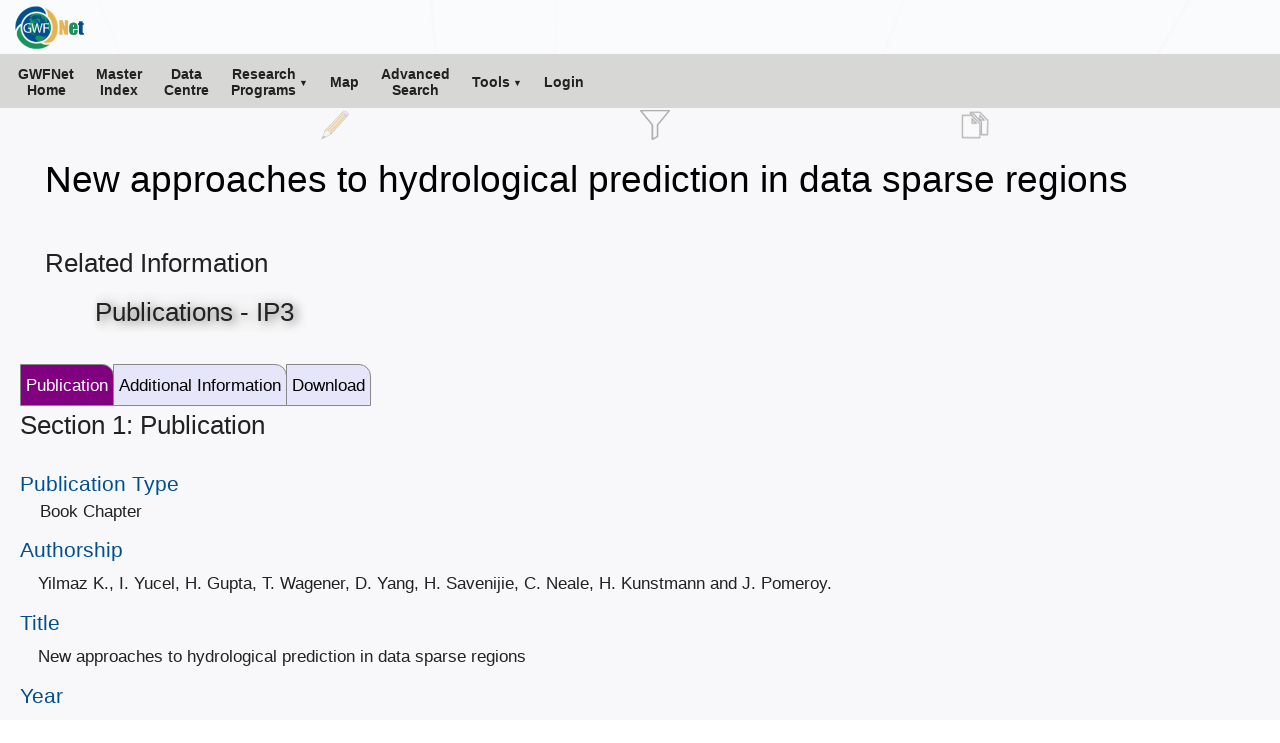

--- FILE ---
content_type: text/html; charset=utf-8
request_url: https://www.gwfnet.net/Metadata/Record/T-2023-01-21-f1nh3xx9Z0UqXdR8mAJnrsg
body_size: 12938
content:
<!DOCTYPE html>
<html lang="en">
<head>
    <meta charset="utf-8" />
    <meta name="viewport" content="width=device-width, initial-scale=1.0" />
    <meta http-equiv="X-UA-Compatible" content="IE=edge" />
    
    <title>New approaches to hydrological prediction in data sparse regions</title>
    <meta name="title" content="New approaches to hydrological prediction in data sparse regions" />
    <meta name="description" content="New approaches to hydrological prediction in data sparse regions" />

    <link rel="icon" type="image/x-icon" href="/favicon.ico" />
    <link rel="stylesheet" href="/css/gwf_fonts_measures_and_colors.css" />
    <link rel="stylesheet" href="/css/stephens_menu/stephens_menu.css" />
    <link rel="stylesheet" href="/css/stephens_menu_overrides.css" />
    <link rel="stylesheet" href="/css/stephens_chart/stephens_chart.css" />
    <link rel="stylesheet" href="/css/stephens_split_pane/stephens_split_pane.css" />
    <link rel="stylesheet" href="/css/record_title_constructs.css" />
    <link rel="stylesheet" href="/css/gwf.css" />
    <link rel="stylesheet" href="/css/legend/legend.css" />
    <link rel="stylesheet" href="/css/map/leaflet.css" />
    <link rel="stylesheet" href="/css/map/gwf_leaflet.css" />
    <link rel="stylesheet" href="/css/map/data_centre_leaflet.css" />
    <link rel="stylesheet" href="/css/vtable/vtable.css" />
    <link rel="stylesheet" href="/css/trithan/trithan.css" />
    <link rel="stylesheet" href="/css/imx/imx.css" />
    <link rel="stylesheet" href="/css/vidx/vidx.css" />
    <link rel="stylesheet" href="/css/global_overrides.css" />
    <link rel="stylesheet" href="/css/data_access_centre/data_access_centre.css" />
    <link rel="stylesheet" href="/css/stephens_dialog/stephens_dialog.css" />
    <link rel="stylesheet" href="/css/stephens_navigation/stephens_navigation.css" />
    <link rel="stylesheet" href="/css/gwfnet_simple_table.css" />
</head>
<body>


    <noscript><div class="no-javascript-message">This site requires JavaScript enabled in your browser.</div></noscript>
    <div id="noCookiesDiv" class="no-cookies-message">This site requires Cookies enabled in your browser for login.</div>
    <div id="statusIndicator" class="gwf-status-indicator"></div>

    <header class="gwf-header">
        <div class="STEPHENS-menu-backing-bar"></div>
        <div class="STEPHENS-navigation-container" id="nxvigationMxnu">
            <div class="STEPHENS-logo-panel">
                <img src="/images/g-w-f-n-e-t-l-o-g-o.png">
            </div>
            <div class="STEPHENS-logo-text-part1">
                Global Water Futures
                <hr>
            </div>
            <div class="STEPHENS-logo-text-part2">
            </div>
            <div class="STEPHENS-compact-navigation-button">
                <span><img class="STEPHENS-compact-navigation-button-image" src="/js/stephens_menu/stephens_menu_images/menu_icon.png" /></span>
            </div>
            <div class="STEPHENS-navigation-bar" id="stephensNavigationBar">
                <div class="STEPHENS-menu-item-level1"
     id="gwfnetHome"
     onclick="jsSubmitForm('theForm', '/Home/Index');">
    <span><span><img src="/images/home.png" /></span></span>
    <span>GWFNet<br />Home</span>
</div>

<div class="STEPHENS-menu-item-level1"
     id="masterIndex"
     onclick="jsSubmitForm('theForm', '/Metadata/CatalogueMasterIndex');">
    <span><span><img src="/images/book.png" /></span></span>
    <span>Master<br />Index</span>
</div>

<div class="STEPHENS-menu-item-level1"
     id="dataCentre"
     title="Data Centre Live-development Preview"
     onclick="jsSubmitForm('theForm', '/DataCentre');">
    <span><span><img src="/images/book.png" /></span></span>
    <span>Data<br />Centre</span>
</div>

<div class="STEPHENS-menu-item-level1 dd"
     id="programmes"
     title="CCRN, DRI, GIWS, GWF, GWFO, INARCH, IP3, MAGS"
     onclick="">
    <span><span><img src="/images/weather_station.png" /></span></span>
    <span>Research<br />Programs</span>
    <div class="STEPHENS-dropdown-menu-level1"
         id="programmes_dropdown">
        <a class=""
           id="programmes_dropdown_gwfo"
           title="The Global Water Futures Observatory Network"
           onclick="location.href='https://gwfo.ca';">
            Global Water Futures Observatories (GWFO)
        </a>
        <a class=""
           id="programmes_dropdown_gwf"
           title="Global Water Futures"
           onclick="location.href='https://gwf.usask.ca';">
            Global Water Futures (GWF)
        </a>
        <a class=""
           id="programmes_dropdown_giws"
           title="The Global Institudte for Water Security"
           onclick="location.href='https://water.usask.ca';">
            Global Institute for Water Security (GIWS)
        </a>
        <a class=""
           id="programmes_dropdown_inarchPh2"
           title="International Network of Alpine Research Catchment Hydrology (Phase 2)"
           onclick="location.href='https://inarch.usask.ca';">
            International Network of Alpine Research Catchment Hydrology (INARCH 2)
        </a>
        <div class="STEPHENS-menu-item-level2 dd"
             id="programmes_dropdown_LegacyProgrammes"
             title="CCRN, DRI, GIWS, GWF, GWFO, INARCH, IP3, MAGS"
             onclick="">
            <span><span></span></span>
            <span>Legacy Research Programs</span>
            <div class="STEPHENS-dropdown-menu-level2"
                 id="programmes_dropdown_LegacySites_dropdown">
                <a class=""
                   id="programmes_dropdown_LegacySites_dropdown_ccrn"
                   title="Changing Cold Regions Network"
                   onclick="location.href='https://gwfnet.net/sites/ccrn';">
                    Changing Cold Regions Network (CCRN)
                </a>
                <a class=""
                   id="programmes_dropdown_LegacySites_dropdown_dri"
                   title="Drought Research Initiative"
                   onclick="location.href='https://gwfnet.net/sites/dri';">
                    Drought Research Initiative (DRI)
                </a>
                <a class=""
                   id="programmes_dropdown_LegacySites_dropdown_inarchPh1"
                   title="International Network of Alpine Research Catchment Hydrology (Phase 1)"
                   onclick="location.href='https://gwfnet.net/sites/inarch';">
                    International Network of Alpine Research Catchment Hydrology (INARCH 1)
                </a>
                <a class=""
                   id="programmes_dropdown_LegacySites_dropdown_ip3"
                   title="Improving Processes & Parameterization for Prediction in Cold Regions Hydrology"
                   onclick="location.href='https://gwfnet.net/sites/ip3';">
                    Improving Processes & Parameterization for Prediction in Cold Regions Hydrology (IP3)
                </a>
                <a class=""
                   id="programmes_dropdown_LegacySites_dropdown_mags"
                   title="The Mackenzie Global Energy and Water Cycle Experiment (GEWEX) Study"
                   onclick="location.href='https://gwfnet.net/sites/mags';">
                    The Mackenzie Global Energy and Water Cycle Experiment (GEWEX) Study (MAGS)
                </a>
            </div>
        </div>
    </div>
</div>

<div class="STEPHENS-menu-item-level1"
     id="map"
     onclick="jsSubmitForm('theForm', '/Map/Index');">
    <span><span><img src="/images/world.png" /></span></span>
    <span>Map</span>
</div>

<div class="STEPHENS-menu-item-level1"
     id="advancedSearch"
     onclick="jsSubmitForm('theForm', '/AdvancedSearch/Index/New');">
    <span><span><img src="/images/magnifyingglass.png" /></span></span>
    <span>Advanced<br />Search</span>
</div>

<div class="STEPHENS-menu-item-level1 dd"
     id="tools"
     onclick="">
    <span><span><img src="/images/tools.png" /></span></span>
    <span>Tools</span>

    <div class="STEPHENS-dropdown-menu-level1"
         id="tools_dropdown">
        <a class=""
           id="tools_dropdown_accountSettings"
           title="Change Your Password"
           onclick="jsSubmitForm('theForm', '/AccountSettings/Index');">
            <img src="/images/login.png" alt="" />
            Account Settings
        </a>
        <a class=""
           id="tools_dropdown_metadataEditor"
           title="Create New Metadata Records"
           onclick="jsSubmitForm('theForm', '/MetadataEditor/Index');">
            <img src="/images/pencil.png" alt="" />
            Metadata Editor
        </a>
        <a class=""
           id="tools_dropdown_recordList"
           title="List All Records in GWFNet"
           onclick="jsSubmitForm('theForm', '/RecordList/Index');">
            <img src="/images/metadataViewerDark.png" alt="" />
            Record List
        </a>
        <a class=""
           id="tools_dropdown_aliasListEditor"
           title="Create Alias Shortcuts to Important Metadata Records"
           onclick="jsSubmitForm('theForm', '/AliasListEditor/Index');">
            <img src="/images/settings.png" alt="" />
            Alias List Editor
        </a>
        <a class=""
           id="tools_dropdown_dataTypeEditor"
           title="Add/Modify/Delete Data Types Used by the Data Centre"
           onclick="jsSubmitForm('theForm', '/DataTypeEditor/Index');">
            <img style="display: inline-block" src="/images/settings.png" alt="" />
            <div style="position:relative;clear:both;float:right;width:calc(100% - 32px);">Data Centre<br />Data Type Editor</div>
            <div style="clear:both"></div>
        </a>
        <a class=""
           id="tools_dropdown_legacySites"
           title="Go to Foundational Legacy Sites"
           href="/sites">
            <img src="/images/LegacyMountains2.png" alt="" />
            Legacy sites
        </a>
    </div>
</div>


                <div class="STEPHENS-menu-item-level1" id="loginLinkTitle" onclick="jsDoLogin();">
                    <span><span><img src="/images/login.png" /></span></span>
                    <span id="loginLink"> . . . </span>
                </div>
            </div>
        </div>
        <div class="STEPHENS-reserved-top-space"></div>
    </header>
    <div style="border-bottom:0px solid red;" class="GWFNet_By_Stephen_OHearn">
        <main role="main">
            <input id="loginTimeoutMinutes" type="hidden" value="60" />
            <input id="guestTokenLifetimeMinutes" type="hidden" value="10080" />
            <input id="modulus" type="hidden" value="&#x2B;GuCiLT8qeo7hvuzcFr9/kOC/Qj4mgVKmIvO50Qgur2qScW7Rq&#x2B;9EQd/pOLs3cncaAyPZdkITLoqqWgTuE9ifiEnOvAmpPavtZTNLPhTaYBvEsVsI04LkvtJZkkEohlYn815rpsz&#x2B;YTzWnBnUIk6u2B1R249JPhZzBGoh6Dr35s5ZYhDWCYESmtR/PKNi2U1/KvLjOrtFUdgVrB2dZnvD17Lq27W49vihuQ/me8G//ssPvn4wmzvS1fYpLb/Ne/Iw4yrZ7Nnebs3CTxcbXyOUSldbL0dbwdErDjJFL/kytjhJ3wt90d8N939&#x2B;4RYtO1UN7DE43JG34t5Uo0q6nlT&#x2B;Q==" />
            <input id="exponent" type="hidden" value="AQAB" />
            <input id="error" type="hidden" value="" />
            <input id="editModeController" type="hidden" />
            <input id="courtesyLoginToken" type="hidden" />
            

<script>
    document.body.style.backgroundColor = #f7fff7;
</script>


<img class="gwf-bg-img" src="/background_images/lq_Convergence_1000x926.png" alt="" />

<form id="theForm" method="post">
    
<input type="hidden" id="loginToken" name="simpleViewModel.LoginToken" />
<input type="hidden" id="username" name="simpleViewModel.UsernameInput" />
<input type="hidden" id="password" name="simpleViewModel.PasswordHashEncryptedInput" />
<input type="hidden" id="request" name="simpleViewModel.Request" value="" />
<input type="hidden" id="selectedMetadataTemplate" name="simpleViewModel.SelectedMetadataTemplate" value="Publication_v1.0.xml" />
<input type="hidden" id="templateName" name="simpleViewModel.TemplateName" value="Publication" />
<input type="hidden" id="templateVersion" name="simpleViewModel.TemplateVersion" value="1.0" />
<input type="hidden" id="searchResultDisplayVariables" name="simpleViewModel.SearchResultDisplayVariables" value="Authorship, PublicationType, Year, Citation, Project" />
<input type="hidden" id="templateHeaderHash" name="simpleViewModel.TemplateHeaderHash" value="f8f9a3deb78d4b6d2ef22a9c07b5b14b" />
<input type="hidden" id="transferTargetTemplateName" name="simpleViewModel.TransferTemplateName" value="" />
<input type="hidden" id="blankImx" value="I~M~A~G~E&#x9;|[data-uri]&#x2B;Tl5ufo6erx8vP09fb3&#x2B;Pn6/8QAHwEAAwEBAQEBAQEBAQAAAAAAAAECAwQFBgcICQoL/[base64]&#x2B;Pn6/9oADAMBAAIRAxEAPwD&#x2B;8CgCo1/YI7I97aI6MUdGuYVdXUkMrKXBVlIIKkAgggjNbrC4pw9qsNXdPl5/aKjU5OS3Nz8/Ly8vLrzXtbW9h2e9nbvY5TU/H&#x2B;gaXqQ0qU3VxdsqNEtmbCVbjeiPi3D38UspTeqSBYvlfK88E&#x2B;zguHMZjcDTzCGJy/D4apOdOMsVXrUmp05zg4txw06abcG4pVG3HVpO6TUb63S9XY6lNS0&#x2B;TZtvbXc4XEZuIPMy2MIVEhO8E4KjPPAzXkVMHiqSnKeHrxhC/NUdGoqdk7c3O4pcr3Tdk00Kz3s7d7F4ggkEEEdQRgj6g1zCK89zbWsbzXVxBbQx&#x2B;X5ktxNHDFH5zOsW&#x2B;SRlRPNaORY9xG9kcLkqQNKVKrXqRpUKVStVnfkpUac6tSfLFzly04KU5csIyk7J2jGUnomwPn7xj4Y1nUdTi1Dwl4k0eaG41O9n1gG40uW1sLK&#x2B;uoHjurreZrl5bOI3k1sLa4tIJHikF9HcxGNYvR418Q6vBfBtSFTh6vXzOvg6GTZXRx2Jnl1KVerRWCqZnWVSjCU8syydWhi82lGUfq&#x2B;Dbk8Rh&#x2B;b2q0vJpK3KkrNu21vO3Z6LVuyWrQs/hDwhN4i8P682vJDqXh62urdjC/mafqM08Y23ziaQyx3FvdxwzQxWskVi8YlinhuQUcfwcvp08FZfxFmHCmeca4PG8PZbCo54XK&#x2B;E6&#x2B;X4KjnVJUY140M8zDMsRi8WqFerjaUqbpyoYipzVMLVeHp0nL2KPD&#x2B;aYrDUsThMJVxFKa0lSi6qbTkp2dPnj7kk4yXNdNe9GMlKKxfCWkeLb29DatLpcom1e6j0zV9EU3unzWls5Ed/NIjzW4aeRS4hDhEGFIPIH&#x2B;hPD3iDw14i&#x2B;HlDiTh3HYGvhcfl8X7PC5pg8zjTqKooqk8RhJunKq4RjUlTSUqamlJXPJlGcVOMvijJxklZ8rjKzTtpunbutU2j6bt/tggjF/ci8vAv&#x2B;kXQijgEz5PziGJUjTjAwigcZxkmvkjEz9b0tdZ0y707zhbG6&#x2B;zZuPJE5Q2twJ0Pl&#x2B;ZDu4M0a/vF2Cd2GclW78rx39m4/D472Xt/YOq/Ze09lz&#x2B;1oVaP8TkqcvL7Tm&#x2B;CV&#x2B;Xl0vdNOzT7HhPjDwfp/hYWfixX1HxF4j0rT/ENn4e0qyuTosFymppFY6ytzHJJd2t7MHsLeKy&#x2B;1SWq20vmukhjuHdfN8SckzTxW4fqZZk2Gp5dmWAl7fD42VWOI/i2k8BKcvqc8Lhsz&#x2B;rfVsXXprFOnStVeGrOlGjV6cPWhTxFCtUoRxFOjWp1alCcko14QnGU6Um4TtGpFcjfJOybfK9nxU&#x2B;qXUdlp13HomqTS3lxbRXtgn9nre6bFNHI1zdSB74WlyltIixhIrsSTCVHVUAdV/zHy39mP4l4vjCvmmdcV8FRyPOsxxdTEqrh8fjcZlMcfiJYiWJlgOSnh8XDCNSpQVLMKdbERqQm6VDmqU6f6BhuPaWEowoYXh6lh6EOZxpU8wVOEXKTlK0Vl9leTcnpq23bU24fAmo6/wCJj408NzarbXUE1uZbWfxZe2unRXUFsIk&#x2B;z6ZHYTwQxNCwaWNJCpmLMWZvmP8AqNwBw/lXg1wdhOAMt4epvLadO86tfGXqY&#x2B;aUYVMROmoYinTjUnC9OlFRVOHLB87j7SX55XqKrVnVcHGdWpUqTXPFxcpzlL3UqcOWKva2u11yrRfSOiw6hDpOmw6q4fUYIbkXrrO1ysss84kj/fukTSC3jXykZowWDnAQDBjF1qeIxNatRw8MLTqT5oYeEuaFJWS5YyUKaaum/gjvaxg930MPxp8QfBHw60t9b8deKNF8J6Qk1pb/ANoa7fQ6favc38k0VnbQyzsiz3NzLbyRRW8PmTPKYowm&#x2B;eBZPNxuNw2XYWtjcZU9jhqCg6tTknU5VUqwow9ynGc5c1SpCPuxdr3dopteXnWd5Tw5leLzvPcww2V5TgFQljMwxlRUsNhlicTQwdB1ajuo&#x2B;1xWJoUId6lWEd2fPms/tL/sw&#x2B;KVMFx8UdKt73SPtgtY7k&#x2B;INAAu7pizRut7YWMV2PtduGmjkEscLyO04QXLGTycFx5kyrwoYDOcVRrYqrRoRjQpZlhvbVZz9nRhKUaNOL9&#x2B;paLnLlhzttxTbPhsL41eEuIxOGw8PEDhxyxGIoUIqOPgm3WqwppRbjy3blZNvlva&#x2B;h89&#x2B;Ev2hfCB/aQ&#x2B;PHwv&#x2B;Jfirwlofwx8D/D/AME&#x2B;P/A/iZtRGlnU9HvbjU7LVNQh8UWd4un61bXF5K6tb2bSXJezt44ojFbBV66PGOfT4oxmQPHYn6rQwVLFU6yxeNWJcnSw03GU3ifZ8jliZ3/dptQh72l3&#x2B;Y8LeMk58a&#x2B;KNbjXOciyfhXgyGBlgsfhM1liMsqYDF4DC4yjia06WY5hhK2NqUajnOjg6dPERqOpSqYeNanUhHx/4nf8Fi/2bfhjqV1oHge2sPHDWFzAmo6np76houmtCUG&#x2B;aFNH0TxZJcSRxbQz6lcadeyPlorCW3KTv8fxL4o&#x2B;wxtHCYDB5jxDz05Qlm1bF06WEy2tGo06WIwuYV6OY4iFlzp4KMovnjeUZKcV&#x2B;eZ/9NzhXDYqnT4e4PzzN8JyT5sZWxeDw6qSjUcYSo0631ep7KpBKcXKLaUkpWknE/UH4I/FvR/jf8ONH&#x2B;IWkabd6TDqZQGzubhbpNstrBdxTW0/2azmeGSK4jKi6tLS4U7lkt0IBP2WTY2pmWV4LH1YQp1MTRVScKfNyRblJWjzOUrWj1bP6c8MPEPLPE/hHAcU5bRq4R4jmpY7L6ym6mXY2Epc&#x2B;EnWcIUcS4wUJuthpVaHvqKqOUZJUfjJ8DvB3xt0iy03xSJ4rnSGu5tC1GCOGaTS7i/tZdO1GRIJgFlGpaTc3ek3a&#x2B;bGxsruUROkmGrXMsvw&#x2B;bYHEZdipVo4fEqmqkqEoQqx9lWp4iDg6kKkNalGCmnB80OZJxk1JcXiz4X5Z4s8MR4czLMcblfsMVHG4TF4JUZ8tb2mHc44mjWpy9vRdOg4whCpQlCpU9q5zUfZy/D/AOJn/BEnU9T8Xvr3w58URaPYahdvLeWGneLl0PStHkjuhNBqWj2U/g&#x2B;bVtDmn86aaVrTWPFl3aG0tRbAzWsb6j&#x2B;U4nw5zX6zXeDxWAWE9tU&#x2B;qrEYjEe3VDnl7J1vZYDk9t7Pl9pyS5OZPlsj&#x2B;Ks9&#x2B;hHxdTrwjwzxbw1icNPEYrnq55TzPA4nC4ZypLByjSwOCzGjjqsYe1nXpOeXx54xhCvKNbmw7/iF/wAEjPEngL4R6brHhzVPEHxs8Y6Nrt7qfi34Za5421vXtM8b&#x2B;HZrCe1k0bTtQ1S20Zri/iihtr7T44/DovINVt7JIItQtYrtbnufhxiZZbT9liYSziNWUsQ3iKn9nrDc9RXptYF4n2ii6N&#x2B;aKhze0tpyo4c/&#x2B;hpxhknAtbNMFnOH4r4xwM6uIx2T5ThamDy&#x2B;vllOeJlzZbLEyliauPhSWCp&#x2B;xrxp06tWpiHCpBQpRl9Y/svf8E2v2XIfDvhv4jan8GPH3gfxhcWdrLqfgP4lXPhh9X8P30aAyRX1v4ftJ7SaG5cfaLKb7as72joZ4beVniT2v&#x2B;Ib5DFUpznmirezSqKdbDJRmn78YyWDUnBS2XMnda9z9N4C&#x2B;iL4X8UcMZdnfGvCPFtOtjKkMTg8DxViMtoYqnDDTgqklhcvo1YU8PPFU5SpqtUWK5H76p3SX6v6Po&#x2B;leH9MstF0SwttL0nTYEtrDT7OPyra1t0ztihTJ2qMk8kkkkkkmvscBgqOXYPD4LDubo4amqdN1JKU3FNv3pKMU3dvVRS8j&#x2B;18syzL8mwGEyvKsHQy/LsBQp4bB4PDR5KGHoU1aFOnFttRS7tttttttn//2Q==" />
<input type="hidden" id="newSeeAlso" name="simpleViewModel.NewSeeAlso" />
<input type="hidden" id="uploadPayload" name="simpleViewModel.Upload" />
<input type="hidden" id="relatedMetatataHiddenTextfield" name="simpleViewModel.RelatedMetadata" value="" />
<input type="hidden" id="activatedSection" name="simpleViewModel.ActivatedSection" value="0" />

<input type="hidden" id="lastAdvancedSearch" name="simpleViewModel.LastAdvancedSearch" value="" />
<input type="hidden" id="preSaveGuid" name="simpleViewModel.PreSaveGuid" value="U-20260203_175418_523-e1UswFszALkie1iG4YcBX1ng" />

<input type="hidden" id="divisionsAvailable" name="simpleViewModel.Divisions.DivisionsAvailable" value="CCRN: Changing Cold Regions Network, DRI: Drought Research Initiative, GWF: Global Water Futures, GWFO: Global Water Futures Observatories, INARCH: International Network of Alpine Research Catchment Hydrology, IP3: Improving Processes &amp; Parameterization for Prediction in Cold Regions Hydrology, MAGS: The Mackenzie Global Energy and Water Cycle Experiment (GEWEX) Study, BTLWS: Bridge To Land Water Sky, CRHO: The Canadian Rockies Hydrological Observatory" />
<input type="hidden" id="force" name="simpleViewModel.Force" />
    <input id="refNumberHdnField" type="hidden" name="simpleViewModel.ReferenceNumber" value="T-2023-01-21-f1nh3xx9Z0UqXdR8mAJnrsg" />
    <input id="titleHdnField" type="hidden" name="simpleViewModel.RecordTitle" value="New approaches to hydrological prediction in data sparse regions" />
    <input id="recordTitleConstructs" type="hidden" name="simpleViewModel.RecordTitleConstructs" value="[base64]" />
    
    
    


<div id="divisionsDiv" class="gwf-divisions-div" style="display:none;">
    <div id="redisplayDiv" class="page-redisplay-div">
        <img class="page-loading-div-image" src="/images/gwfnet_loading.gif" /><div class="page-loading-text-div">Updating page ...</div>
    </div>
    <div id="divisionsCheckboxDiv" class="gwf-divisions-checkbox-div">
        <div style="clear:both;height:35px;">
            <div class="division-filter-title-div">Divisions Filter</div>
            <button type="button" class="gwf-close-filter-button" onclick="jsDivisions_CancelDialog();">X</button>
        </div>
            <input type="hidden" id="divisionsSelector" name="simpleViewModel.Divisions.DivisionSelectionString" value="" />
            <input type="hidden" id="divisionsSelectorOriginalSettings" />
            <input id="divisionsFromInputParameter" type="hidden" name="simpleViewModel.Divisions.DivisionsFromInputParameter" value="" />
                <div class="gwf-divisions-checkboxes" style="">
                    <div class="cbic">
                        <input class="division-checkbox" type="checkbox" value="Uncheck all divisions filters" onclick="jsDivisions_RemoveAllFilters('divisionsSelector');" />
                    </div>
                    <div class="cbi">Uncheck all division filters</div>
                    <br />
                            <div class="cbic">
                                <input class="division-checkbox" type="checkbox" value=",&#x27;BTLWS&#x27;" onclick="jsGeneralProcessSelectMany('divisionsSelector', this.value, this.checked, '','GWFNetDivisionsFilter');" />
                            </div>
                            <div class="cbi">BTLWS:  Bridge To Land Water Sky</div>
                            <br />
                            <div class="cbic">
                                <input class="division-checkbox" type="checkbox" value=",&#x27;CCRN&#x27;" onclick="jsGeneralProcessSelectMany('divisionsSelector', this.value, this.checked, '','GWFNetDivisionsFilter');" />
                            </div>
                            <div class="cbi">CCRN:  Changing Cold Regions Network</div>
                            <br />
                            <div class="cbic">
                                <input class="division-checkbox" type="checkbox" value=",&#x27;CRHO&#x27;" onclick="jsGeneralProcessSelectMany('divisionsSelector', this.value, this.checked, '','GWFNetDivisionsFilter');" />
                            </div>
                            <div class="cbi">CRHO:  The Canadian Rockies Hydrological Observatory</div>
                            <br />
                            <div class="cbic">
                                <input class="division-checkbox" type="checkbox" value=",&#x27;DRI&#x27;" onclick="jsGeneralProcessSelectMany('divisionsSelector', this.value, this.checked, '','GWFNetDivisionsFilter');" />
                            </div>
                            <div class="cbi">DRI:  Drought Research Initiative</div>
                            <br />
                            <div class="cbic">
                                <input class="division-checkbox" type="checkbox" value=",&#x27;GWF&#x27;" onclick="jsGeneralProcessSelectMany('divisionsSelector', this.value, this.checked, '','GWFNetDivisionsFilter');" />
                            </div>
                            <div class="cbi">GWF:  Global Water Futures</div>
                            <br />
                            <div class="cbic">
                                <input class="division-checkbox" type="checkbox" value=",&#x27;GWFO&#x27;" onclick="jsGeneralProcessSelectMany('divisionsSelector', this.value, this.checked, '','GWFNetDivisionsFilter');" />
                            </div>
                            <div class="cbi">GWFO:  Global Water Futures Observatories</div>
                            <br />
                            <div class="cbic">
                                <input class="division-checkbox" type="checkbox" value=",&#x27;INARCH&#x27;" onclick="jsGeneralProcessSelectMany('divisionsSelector', this.value, this.checked, '','GWFNetDivisionsFilter');" />
                            </div>
                            <div class="cbi">INARCH:  International Network of Alpine Research Catchment Hydrology</div>
                            <br />
                            <div class="cbic">
                                <input class="division-checkbox" type="checkbox" value=",&#x27;IP3&#x27;" onclick="jsGeneralProcessSelectMany('divisionsSelector', this.value, this.checked, '','GWFNetDivisionsFilter');" />
                            </div>
                            <div class="cbi">IP3:  Improving Processes &amp; Parameterization for Prediction in Cold Regions Hydrology</div>
                            <br />
                            <div class="cbic">
                                <input class="division-checkbox" type="checkbox" value=",&#x27;MAGS&#x27;" onclick="jsGeneralProcessSelectMany('divisionsSelector', this.value, this.checked, '','GWFNetDivisionsFilter');" />
                            </div>
                            <div class="cbi">MAGS:  The Mackenzie Global Energy and Water Cycle Experiment (GEWEX) Study</div>
                            <br />
                    <br /><br /><br /><br /><br /><br /><br /><br /><br /><br /><br />
                </div>
                <div style="height:40px;padding-top:5px;">
                    <button style="margin-left:86px;" type="button" class="gwf-save-filter-button" onclick="jsDivisions_SaveAndCancelDialog();">Ok</button>
                    <button type="button" class="gwf-save-filter-button" onclick="jsDivisions_CancelDialog();">Cancel</button>
                </div>
    </div>
</div>



    <div class="gwf-view-container-for-record" id="me" style="display:none;">

        <div class="gwf-record-top-accoutrements">
            <div id="backToSearch" class="gwf-back-to-search" style="display:none;" onclick="javascript:history.go(-1)">
                <img class="gwf-record-accoutrement-image" src="/images/backToSearch.png" title="Back to Search Results" />
            </div>
            <div id="editPencil" class="gwf-to-editor-icon" style="display:none;" onclick="jsSubmitForm('theForm','/MetadataEditor/Index/T-2023-01-21-f1nh3xx9Z0UqXdR8mAJnrsg', 'goto_metadata_editor');">
                <img class="gwf-record-accoutrement-image" src="/images/pencil.png" title="Edit Record" />
            </div>
            <div id="divisionsFilterIcon" class="gwf-show-divisions-filter-icon" style="display:none;" onclick="jsDivisions_ShowDialog();">
                <img id="funnelImgInactive" class="gwf-record-accoutrement-image" src="/images/division_filter_inactive.png" title="Filter by Divisions" />
                <img id="funnelImgActive" class="gwf-record-accoutrement-image" src="/images/division_filter_active.png" title="Filtered by Divisions" />
            </div>

                <div id="getLink" style="display:none;" class="gwf-copy-icon" onclick="jsGetLinkToRecordPage('Metadata','T-2023-01-21-f1nh3xx9Z0UqXdR8mAJnrsg');">
                    <img class="gwf-record-accoutrement-image" src="/images/CopyIconGWF.png" title="Copy link to this page" />
                </div>
        </div>




            <div id="relatedMetadataDiv" class="gwf-related-metadata-div"></div>
            <div id="pageLoadingDiv" class="page-loading-div">
                <img class="page-loading-div-image" src="/images/gwfnet_loading.gif" title="Loading ..." /><div class="page-loading-text-div">Related items loading ...</div>
            </div>
            <div style="margin-bottom:40px"></div>





        <div style="clear:both;"></div>
        <div id="dacChartContainingDiv" style="display:none;" class="dac-chart-containing-div">
            <button type="button" class="trithan-close-button" onclick="hideChart();nav1('', true);">X</button>
            <div id="dacChartFetchingIndicator" class="dac-chart-loading-indicator-div">
                <img class="page-loading-div-image" src="/images/gwfnet_loading.gif" /><div class="page-loading-text-div">Fetching Chart ...</div>
            </div>
            <canvas id="dcChart" class="gwf-chart" tabindex="9999" style="margin-top:0px;margin-left:0px;width:calc(100% - 2px);display:block;"></canvas>
            <div id="chartControlDiv" class="dac-chart-controls-containing-div">
            </div>
        </div>
        <div id="dcChart_tadiv" class="gwf-chart-textareadiv">
            <textarea id="dcChart_ta" style="display:none;border:10px solid blue;height:400px;width:90%;"></textarea>
        </div>












            <div id="sectionSelectorDiv">
                    <span class="gwf_tab fmc-label-font" id="btnForSection0" onclick="jsToggleDivVisible('0')">Publication</span>
                    <span class="gwf_tab fmc-label-font" id="btnForSection1" onclick="jsToggleDivVisible('1')">Additional Information</span>
                    <span class="gwf_tab fmc-label-font" id="btnForSection2" onclick="jsToggleDivVisible('2')">Download</span>
            </div>
                <div style="display:none" id="section0">
                    <div class="fmc-h1" style="margin-bottom:20px;">Section 1: Publication</div>
                                
                <div class="fmc-h3 fmc-D-label fmc-label-font">Publication Type</div>
                <div class="gwf-view-dropdown gwf-view-dropdown-standalone fmc-input-font">Book Chapter</div>

                                
                <div class="fmc-h3 fmc-D-label fmc-label-font">Authorship</div>
                <div class="gwf-view-textbox fmc-input-font" style="width:95%;">Yilmaz K., I. Yucel, H. Gupta, T. Wagener, D. Yang, H. Savenijie, C. Neale, H. Kunstmann and J. Pomeroy.</div>

                                
                <div class="fmc-h3 fmc-D-label fmc-label-font">Title</div>
                <div class="gwf-view-textbox fmc-input-font" style="width:95%;">New approaches to hydrological prediction in data sparse regions</div>

                                
                <div class="fmc-h3 fmc-D-label fmc-label-font">Year</div>
                <div class="gwf-view-textbox fmc-input-font" style="width:100px;">2009</div>

                                
                <div class="fmc-h3 fmc-D-label fmc-label-font">Publication Outlet</div>
                <div class="gwf-view-textbox fmc-input-font" style="width:95%;">IAHS Pub. No. 333</div>

                                
                <div class="fmc-h3 fmc-D-label fmc-label-font">DOI</div>
                <div class="gwf-view-weblinktextarea  fmc-input-font">
                    
                </div>

                                
                <div class="fmc-h3 fmc-D-label fmc-label-font">ISBN</div>
                <div class="gwf-view-textbox fmc-input-font" style="width:400px;"></div>

                                
                <div class="fmc-h3 fmc-D-label fmc-label-font">ISSN</div>
                <div class="gwf-view-textbox fmc-input-font" style="width:400px;"></div>

                                
                <div class="fmc-h3 fmc-D-label fmc-label-font">Citation</div>
                <div class="gwf-view-weblinktextarea  fmc-input-font">
                    Yilmaz K., I. Yucel, H. Gupta, T. Wagener, D. Yang, H. Savenijie, C. Neale, H. Kunstmann and J. Pomeroy. (2009). New approaches to hydrological prediction in data sparse regions. IAHS Pub. No. 333
                </div>

                                
                <div class="fmc-h3 fmc-D-label fmc-label-font">Abstract</div>
                <div class="gwf-view-weblinktextarea  fmc-input-font">
                    
                </div>

                                
                <div class="fmc-h3 fmc-D-label fmc-label-font">Plain Language Summary</div>
                <div class="gwf-view-weblinktextarea  fmc-input-font">
                    
                </div>

                </div>
                <div style="display:none" id="section1">
                    <div class="fmc-h1" style="margin-bottom:20px;">Section 2: Additional Information</div>
                                
    <input type="hidden" id="Program" name="simpleViewModel.VariableBindings[&quot;Program&quot;]" value="IP3: Improving Processes and Parameterization for Prediction in Cold Regions Hydrology|" />
        <div class="fmc-h3 fmc-D-label fmc-label-font">Program Affiliations</div>
            <div class="gwf_selectmany fmc-input-font">
                            <div class="gwf-view-selectone indent"> IP3: Improving Processes and Parameterization for Prediction in Cold Regions Hydrology</div>
            </div>

                                
    <input type="hidden" id="Project" name="simpleViewModel.VariableBindings[&quot;Project&quot;]" value="" />
        <div class="fmc-h3 fmc-D-label fmc-label-font">Project Affiliations</div>
            <div class="gwf_selectmany fmc-input-font">
                        <div class="gwf-view-selectone indent">No entries</div>
            </div>

                                
    <div class="fmc-h3 fmc-D-label fmc-label-font">Submitters</div>
            <div class="gwf-view-vtable-div">
                <table class="gwf-view-vtable"><tr><th class="ftableheader fmc-table-label-font">Name</th><th class="ftableheader fmc-table-label-font">Role</th><th class="ftableheader fmc-table-label-font">Email</th><th class="ftableheader fmc-table-label-font">Institution</th></tr>
<tr><td class="tdcontainer fmc-input-font"><div> </div></td><td class="tdcontainer fmc-input-font"><div> </div></td><td class="tdcontainer fmc-input-font"><div> </div></td><td class="tdcontainer fmc-input-font"><div> </div></td></tr>
</table>

            </div>

                                
                <div class="fmc-h3 fmc-D-label fmc-label-font">Publication Stage</div>
                <div class="gwf-view-dropdown gwf-view-dropdown-standalone fmc-input-font">N/A</div>

                                
                <div class="fmc-h3 fmc-D-label fmc-label-font">Theme</div>
                <div class="gwf-view-textbox fmc-input-font" style="width:300px;"></div>

                                
                <div class="fmc-h3 fmc-D-label fmc-label-font">Presentation Format</div>
                <div class="gwf-view-textbox fmc-input-font" style="width:300px;"></div>

                                
                <div class="fmc-h3 fmc-D-label fmc-label-font">Additional Information</div>
                <div class="gwf-view-weblinktextarea  fmc-input-font">
                    IP3
                </div>

                </div>
                <div style="display:none" id="section2">
                    <div class="fmc-h1" style="margin-bottom:20px;">Section 3: Download</div>
                                
                <div class="fmc-h3 fmc-D-label fmc-label-font">Download Links</div>
                <div class="gwf-view-weblinktextarea  fmc-input-font">
                    
                </div>

                </div>
    </div>
    <div class="gwf-inconspicuous-reference-number-label">
        T-2023-01-21-f1nh3xx9Z0UqXdR8mAJnrsg Publication 1.0<br />
    </div>
<input name="__RequestVerificationToken" type="hidden" value="CfDJ8F-32XEb8blPqtTAGXSy_e6HwMasXBenzI6I3SqdZXAHEyCaPfi0VGgP6UB2eXxGACpPiKa-Zxm6aakujz8nObUjYJ_drnFcdgX-c31LfUO0Fn9JlJ_sta6OPvVw7JrHpopJTL67kR9AP4rjqkLk6FE" /></form>





<script>
    function PageLoaded() {
        reqField = document.getElementById('request');
        if (reqField.value == "not_found") {
            alert('Requested metadata record not found');
        }
        var editModeController = document.getElementById('editModeController');
        if (editModeController) {
            editModeController.value = 'Metadata';
        }
        jsDivisions_InitializeSelectMany();// do this before next jsAjax call to set cookie from d parameter if it exists

        // in the call below, get the title from field 'ttiittllee'), 
        // if title is blank, use referenceNumber field in place of title using 'rreeff'
        // double-encoding is otherwise a problem giving &#x201C; instead of “ (for the msword fancy quote, etc., etc.)
        // fields are not messed up here-like, so these will be used in the ajax call
        jsAjaxDisplayRelatedRecordsOnPage('T-2023-01-21-f1nh3xx9Z0UqXdR8mAJnrsg', '[base64]', 'Mode_View', 'relatedMetadataDiv', 'relatedMetatataHiddenTextfield', 'Metadata', 'False');

        jsDisplayAllVTablesOnPage(false);

        try {
            jsDisplayAllTrithanControlsOnPage("view");
        } catch (ex) {
            alert("Error displaying trithan control in Metadata Viewer:" + ex);
        }

        jsDisplayAllImagesOnPage();
        jsDisplayAllChartsOnPage("view");
        jsDisplayAllWebLinkTextAreasOnPage();

        reqField.value = "";
        jsToggleDivVisible('0');
        jsInitializeSmallmapLocationFields('7', false);
        jsDisplayAllVideosOnPage('DisplayMode');
        jsShowPixer();
        fadeIntoExistence('me');

        document.getElementById('editPencil').style.display = "block";
        document.getElementById('divisionsFilterIcon').style.display = "block";
        document.getElementById('getLink').style.display = "block";
        jsSetBackButton();
        setTimeout(function () { jsSolidifyRelatedMetadataDiv('False'); }, 900);
    }
</script>

        </main>
    </div>


    <footer id="fxxterId" class="fxxter" style="margin-top: 0px; height: 0px; width:100%;">
        <div id="pixerId" class="pixer"></div>
        <div class="gwf-footer">
            <table>
                <tr>
                    <td><img src="/images/giws_lxgx.png" style="height:40px" /></td>
                    <td style="font-size: 9pt;padding-left:10px;">&copy; 2019 - GWFNet2 Version 2025-12-16 <br /> Global Institute for Water Security - Global Water Futures</td>
                </tr>
            </table>
        </div>
    </footer>


    <script src="/lib/jquery/dist/jquery.min.js"></script>
    <script src="/js/universal_support.js"></script>
    <script src="/js/stephens_utc/stephens_utc.js"></script>

    <script src="/js/html2canvas/es6-promise.js"></script>
    <script src="/js/html2canvas/es6-promise.auto.js"></script>
    <script src="/js/html2canvas/html2canvas.js"></script>

    <script src="/js/legend/legend.js"></script>
    <script src="/js/map/leaflet.js"></script>
    <script src="/js/map/gwf_leaflet.js"></script>
    <script src="/js/map/data_centre_leaflet.js"></script>
    <script src="/js/site.js"></script>
    <script src="/js/rsa/jsbn.js"></script>
    <script src="/js/rsa/prng4.js"></script>
    <script src="/js/rsa/rng.js"></script>
    <script src="/js/rsa/rsa.js"></script>
    <script src="/js/rsa/base64.js"></script>
    <script src="/js/md5/MD5.js"></script>
    <script src="/js/stephens_menu/stephens_menu.js"></script>
    <script>
        STEPHENSMenuJSAdjustMenuBarSize();
    </script>
    <script src="/js/gwfweb.js"></script>
    <script src="/js/vtable/vtable.js"></script>
    <script src="/js/trithan/trithan.js"></script>
    <script src="/js/imx/imx.js"></script>
    <script src="/js/vidx/vidx.js"></script>
    <script src="/js/stephens_chart/stephens_chart.js"></script>
    <script src="/js/stephens_chart/gwf_chart.js"></script>
    <script src="/js/stephens_split_pane/stephens_split_pane.js"></script>
    <script src="/js/data_access_centre/data_access_centre.js"></script>
    <script src="/js/stephens_dialog/stephens_dialog.js"></script>
    <script src="/js/stephens_navigation/stephens_navigation.js"></script>

    <script type="text/javascript">
        function LayoutPageLoaded() {
            try {
                if (jsCheckCookiesEnabled()) {
                    jsDisplayLoginState();
                }
                jsInitializeMapDefaults(50.7, -97.6);
                jsReportErrors();
                if (typeof PageLoaded !== "undefined") {
                    PageLoaded();
                }
                jsShowFooter();

            }
            catch (x)
            {
                //alert('Exception caught in _Layout.cshtml: ' + x);
            }
        }
        window.onload = LayoutPageLoaded;
        setInterval(jsAdjustDisplayForLoginStatus, 15000);

        // needed for proper back-button function
        window.addEventListener("load", function () {
            history.replaceState({}, null, window.location.href);

            document.addEventListener('mousemove', function (event) {
                jsStaveOffUpdate('theForm');
            });
            document.addEventListener('mousewheel', function (event) {
                jsStaveOffUpdate('theForm');
            });
            document.addEventListener('keydown', function (event) {
                jsStaveOffUpdate('theForm');
            });

        });


    </script>



</body>
</html>


--- FILE ---
content_type: text/css
request_url: https://www.gwfnet.net/css/vtable/vtable.css
body_size: 3337
content:
.gwf-vtable-dd-defaultvalue {
    color: #000;
}
.gwf-vtable-dd-databasedvalue{
    color: red;
    font-weight:600;
}
.gwf-vtable-dd-regular{
    color:#444;
}

.gwf-vtable-div {
    padding: 0px;
    min-height: 30px;
    padding-bottom: 20px;
    margin-left: 10px;
    /*


        this space left blank





        Important max height setting: 
        Sorry, .gwf-view-vtable-div is in gwf.css
    */
    max-height: 400px; /* Fix vtable height here so that horiz scrollbar is not hopelessly far away  */
}

.gwf_variable_table {
    border: 1px solid #CCC;
    border-collapse: collapse;
}

    /* The first row of the table, styled distinctively to appear like a header */
    .gwf_variable_table tr:first-child td {
        background: lavender;
        overflow: hidden;/*new*/
        white-space: nowrap;/*new*/
    }

    /*The first column of the table, the "Control Column" containing the buttons */
    .gwf_variable_table tr td:first-child {
        width: 55px; /* fifty-five px firm!!*/
        max-width: 55px; /* fifty-five px firm!!*/
        text-wrap: none; /*new 2021-01-19*/
        white-space: pre; /*new 2021-01-19*/
        text-align: center; /*new 2021-01-19*/
    }

    .gwf_variable_table tr td {
        padding: 1px; /* ! prevent grid disappearance with zoom changes (cannot be 0)*/
    }

    .gwf_variable_table tr {
        vertical-align: top;
        background-color:#f8f8f8; /*New 2025-04-16*/
    }

    .gwf_variable_table td {
        border: 1px solid #bcd;
        margin: 0px;
    }

        .gwf_variable_table td input {
            border: 0px solid red;
            margin: 0px;
        }





.gwf_variable_table_textbox {
    background: inherit;
    border: none;
    outline: none;
    /*font-family: Arial;*/
    /*font-size: 12pt;*/
}

.gwf_variable_table_textarea {
    background: inherit;
    white-space: nowrap;
    overflow: auto;
    border: none;
    resize: vertical;
    outline: none;
    width: 100%;
    /*height is set in px inside metadata template */
}

.gwf_variable_table_control_column {
    width: 50px;
    max-width: 50px;
    min-width: 50px;
}

.gwf-round-button {
    text-align: center;
    font-family: Arial;
    font-size: 12px;
    height: 14px;
    width: 14px;
    border: none;
    background: #eef;
    color: #888;
    padding: 0px;
}

    .gwf-round-button:hover {
        z-index: 1;
        border-radius: 50%;
        background-color: white;
        border: 1px solid cadetblue;
        color: #000;
        padding: 0px;
    }

.gwf_tooltip {
    margin: 0px;
    margin-left: 1px;
    position: relative;
    display: inline-block;
}

    .gwf_tooltip .gwf_tooltiptext {
        font-family: Arial;
        font-size: 10pt;
        visibility: hidden;
        width: 120px;
        background-color: #fff;
        color: #444;
        text-align: left;
        padding: 1px 0;
        padding-left: 6px;
        border-radius: 7px;
        position: absolute;
        transform:translateX(7px) translateY(10px);
    }

    .gwf_tooltip:hover .gwf_tooltiptext {
        margin-left: 1px;
        margin-top: -12px;
        visibility: visible;
        z-index:1000;
        
    }


--- FILE ---
content_type: text/javascript
request_url: https://www.gwfnet.net/js/stephens_dialog/stephens_dialog.js
body_size: 4512
content:
/* * * * * * * * * * * * * * * * * * * * * * * * * * * * * * * * * * * * * * * * * * * * * * * * * * * * * * * * * * * * * * * * * *
 * Global Institute for Water Security | Global Water Futures
 * Copyright (c) 2020 All Rights Reserved
 * Author: Stephen O'Hearn
 *
 * This javascript creates a simple web page dialog and obtains static webpage content from a Get request to a 
 * web service controller (which serves static html files). This javascript overlays a dialog atop a semi-transparent
 * grey background (giving the appearance of a popup dialog) containing simple html content for use with licenses, disclaimers, 
 * content with web links, etc., without taking the user away from the current page (i.e., a dialog!).
 * 
 * IMPORTANT:
 * The following WebServiceController's action is required for this javascript to work:
 *     [HttpGet]
 *     [Route("dialog")]
 *     [Route("api/request/dialog")]
 *     public ContentResult Dialog(string content)
 *     {
 *         string prefix = GetWebSite(HttpContext, "");
 *         string contentFile = Path.Combine(new string[] { "StaticContent", "Dialogs", $"{content.Replace(".html", "")}.html" });
 *         string fileContents = string.Empty;
 *         if (System.IO.File.Exists(contentFile))
 *         {
 *             fileContents = System.IO.File.ReadAllText(contentFile, Encoding.UTF8);
 *             var bodyTagStartPos = fileContents.IndexOf("<body>");
 *             var bodyTagEndPos = fileContents.IndexOf("</body>");
 *             if (bodyTagStartPos >= 0 && bodyTagEndPos > 0)
 *             {
 *                 fileContents = fileContents.Substring(bodyTagStartPos + "<body>".Length, bodyTagEndPos);
 *             }
 *         }
 *         var contentHtml = fileContents;
 *         return new ContentResult
 *         {
 *             ContentType = "text/html",
 *             StatusCode = (int)System.Net.HttpStatusCode.OK,
 *             Content = contentHtml
 *         };
 *     }
 * 
 * * * * * * * * * * * * * * * * * * * * * * * * * * * * * * * * * * * * * * * * * * * * * * * * * * * * * * * * * * * * * * * * * */


function jsCreatePopupDialog(filename, title) {
    var xhr = new XMLHttpRequest();
    var url = 'api/request/dialog/?content=' + filename;
    try {
        var content = '';
        xhr.onreadystatechange = function () {
            if (this.readyState == 4 && this.status == 200) {
                content = "<html><link rel=\"stylesheet\" href=\"~/css/stephens_dialog/stephens_dialog.css\"/>";
                content += "<body>"
                content += "<div id=\"btnContainer\" class=\"popup-button-container\">"
                if (title) {
                    content += title;
                }
                content += "<button id='closePopupBtn'>&times;</button>";
                content += "</div>";
                content += "<div class=\"stephens_dialog_contents_div\">"
                content += this.responseText;
                content += "</div></body></html>";
                _constructDialog(content);
            }
        }
        xhr.onerror = function () {
            _constructDialog( "A network error occurred while sending the request", "Error");
        };
        //xhr.open("GET", url, false); // Changed to asynchronous (change back to false if this causes any trouble!)
        xhr.open("GET", url, true);
        xhr.send();
    } catch (x) {
        _constructDialog("The following exception occurred while sending the request: " + x, "Error");
    }
}

function _constructDialog(content) {
    const overlay = document.createElement('div');
    overlay.id = 'popupOverlay';
    const popupBox = document.createElement('div');
    popupBox.id = 'popupBox';
    popupBox.innerHTML = content;
    overlay.appendChild(popupBox);
    document.body.appendChild(overlay);
    overlay.style.display = 'block';
    // Close popup
    overlay.onclick = function (e) {
        // I changed my mind: Only close if clicked outside the popup box or on close button
        //if (e.target === overlay || e.target.id === 'closePopupBtn') {
        //    overlay.style.display = 'none';
        //}

        // Only close if clicked on the actual close button
        if (e.target.id === 'closePopupBtn') {
            overlay.style.display = 'none';
            overlay.parentNode.removeChild(overlay); // howto safely remove without using el.remove()
        }
    };
}


--- FILE ---
content_type: text/javascript
request_url: https://www.gwfnet.net/js/stephens_split_pane/stephens_split_pane.js
body_size: 12276
content:
/* * * * * * * * * * * * * * * * * * * * * * * * * * * * * * * * * * * * * * * * * * * * * * * * * * * * * * * * * * * * * * * * * *
 * Global Institute for Water Security | Global Water Futures
 * Copyright (c) 2022 All Rights Reserved
 * Author: Stephen O'Hearn
 *
 * This javascript provides functionality to create a split pane. 
 * Note: Both mouse and touch events (your finger is a mouse) are supported. 
 * 
 * 
 * Example usage (e.g., in index.cshtml):
 * 
 *     <div id="numberListVersusMap" class="splitpane horizontal" style="height: 70vh;">
 *         <div id="numberListVersusMapPane1" class="pane1" style="overflow-y: scroll; overflow-x: hidden; width: 30vw; max-height: 90vh;">
 *             <div class="gwf-map-numbers-div" id="gwfMapNumbersDiv"></div>
 *         </div>
 *         <div id="numberListVersusMapSeparator" class="separator"></div>
 *         <div id="numberListVersusMapPane2" class="pane2" style="width: calc(70vw - 50px); max-height: 90vh;">
 *             <div class="gwf-map-div2" style="position:relative;" id="gwfGlobalMapDiv">
 *                 <div class="gwf-map2" id="gwfGlobalMap"></div>
 *             </div>
 *         </div>
 *     </div>
 *     <script>
 *         function resizeCallback() {
 *             // in this example, this callback invalidates a map control upon resize or moving the separator
 *             jsInvalidateMap('gwfGlobalMap');
 *         }
 *         function PageLoaded() {
 *             // retain 1:1 aspect ratio of pane 2 (and set height of splitpane based on pane 2) 
 *             jsCreateSplitPane("numberListVersusMap", "pane2", 'gwfGlobalMapDiv', resizeCallback);
 *             . . .
 *         }
 *     </script>
 * 
 * * * * * * * * * * * * * * * * * * * * * * * * * * * * * * * * * * * * * * * * * * * * * * * * * * * * * * * * * * * * * * * * * */


/*
 * splitPaneId: identifier of splitpane div
 * 
 * keepSquare: if specified, values must be {'pane1' or 'pane2'}, splitpane will be heighted (horizontal mode) or widthed (vertical 
 *             mode) so that specified pane remains 1:1 aspect (used, e.g., to contain a rounded map that has a maximum diameter such 
 *             that it fits on the screen) 
 * 
 * sizing: if specified, forces splitpane to be heighted by width (yes, width!!) of element with id specified (horizontal mode) or 
 *         widthed by height thereof (in vertical mode)
 *         
 * resizeCallback: function to be called whenever window is resized or whenever the splitpane separator is moved
 */
function jsCreateSplitPane(splitPaneId, keepSquare, sizing, resizeCallback) {
	var stephensSplitPane = new StephensSplitPane(splitPaneId, keepSquare, sizing, resizeCallback);
	splitPanes[splitPaneId] = stephensSplitPane;
	return stephensSplitPane;
}

function jsHidePaneOfSplitpane(splitPaneId, pane) {
	splitPane = splitPanes[splitPaneId];
	if (splitPane) {
		splitPane.paneDisplayed(pane, false);
    }
}

function jsShowPaneOfSplitpane(splitPaneId, pane) {
	splitPane = splitPanes[splitPaneId];
	if (splitPane) {
		splitPane.paneDisplayed(pane, true);
	}
}

function jsSetSplitPaneHeight(splitPaneId, height) {
	splitPane = splitPanes[splitPaneId];
	if (splitPane) {
		splitPane.manuallySetSplitpaneHeight(height);
	}
}

function StephensSplitPane(splitPaneId, keepSquare, sizing, resizeCallback) {
	this.dimensions = {
		pane1: { width: 0, height: 0 },
		pane2: { width: 0, height: 0 },
	};
	var that = this; // conventional but critical "that" variable
	var pointerDownInfo;
	this.splitPane = document.getElementById(splitPaneId);
	if (!that.splitPane) {
		alert("Splitpane id \"" + splitPaneId + "\" is not defined in stephens_split_pane.js");
		return;
	}
	const keepSquareByPane = keepSquare;
	var classList = that.splitPane.classList;
	var mode = undefined;
	if (ARRAY_CONTAINS(classList, "horizontal")) {
		mode = "horizontal";
	} else if (ARRAY_CONTAINS(classList, "vertical")) {
		mode = "vertical";
	}
	this.pane1 = that.splitPane.getElementsByClassName("pane1")[0];
	this.pane2 = that.splitPane.getElementsByClassName("pane2")[0];
	this.separator = that.splitPane.getElementsByClassName("separator")[0];
	this.splitpaneSizingElement = null;
	findSplitpaneSizingElement(that.splitPane, sizing);
	if (!that.pane1 || !that.pane2 || !that.separator) {
		alert("Splitpane id \"" + splitPaneId + "\" does not define divs for one or more of \"pane1\", \"separator\", or\"pane2\" in stephens_split_pane.js");
		return;
    }
	that.separator.addEventListener("mousedown", function (e) { MouseDown(e); });
	that.separator.addEventListener("touchstart", function (e) { MouseDown(e); });

	this.paneDisplayed = function(pane, isToBeDisplayed) {
		if (!isToBeDisplayed) {
			if (pane === 'pane1') {
				that.pane1.style.display = 'none';
				that.separator.style.display = 'none';
				that.pane2.style.width = '100%';
			} else if (pane === 'pane2') {
				that.pane2.style.display = 'none';
				that.separator.style.display = 'none';
				that.pane1.style.width = '100%';
			}
			windowResized();
		} else {
			if (pane === 'pane1') {
				that.pane1.style.display = 'block';
				that.separator.style.display = 'block';
			} else if (pane === 'pane2') {
				that.pane2.style.display = 'block';
				that.separator.style.display = 'block';
			}
			windowResized('reset');
        }
    }

	this.manuallySetSplitpaneHeight = function (height) {
		that.splitPane.style.height = height + "px";
		that.pane1.style.height = height + "px";
		that.separator.style.height = height + "px";
		that.pane2.style.height = height + "px";
	}

	function MouseDown(e) {
		if (e.type === 'mousedown') {
			document.onmousemove = MouseMove;
			document.onmouseup = function () {
				document.onmousemove = document.onmouseup = null;
			}
		} else if (e.type === "touchstart") {
			document.ontouchmove = MouseMove;
			document.ontouchend = function () {
				document.ontouchmove = document.ontouchend = null;
			}
		}
		pointerDownInfo = {
			event: e,
			offsetLeft: that.separator.offsetLeft,
			offsetTop: that.separator.offsetTop,
			pane1Width: that.pane1.offsetWidth,
			pane2Width: that.pane2.offsetWidth,

			pane1Height: that.pane1.offsetHeight, //new
			pane2Height: that.pane2.offsetHeight, // new
		};
	}

	function MouseMove(e) {
		var delta = undefined;
		if (e.type === 'mousemove') {
			delta = {
				x: e.clientX - pointerDownInfo.event.clientX,
				y: e.clientY - pointerDownInfo.event.clientY
			};
		} else if (e.type === "touchmove") {
			delta = {
				x: e.changedTouches[event.changedTouches.length - 1].clientX - pointerDownInfo.event.changedTouches[event.changedTouches.length - 1].clientX,
				y: e.changedTouches[event.changedTouches.length - 1].clientY - pointerDownInfo.event.changedTouches[event.changedTouches.length - 1].clientY
			};
		}
		if (mode === "horizontal") {
			delta.x = Math.min(Math.max(delta.x, -pointerDownInfo.pane1Width), pointerDownInfo.pane2Width);
			that.separator.style.left = pointerDownInfo.offsetLeft + delta.x + "px";
			that.pane1.style.width = (pointerDownInfo.pane1Width + delta.x) + "px";
			that.pane2.style.width = (pointerDownInfo.pane2Width - delta.x) + "px";
			adjustHeightAfterWidthChangeForSquareAspect();
		} else if (mode === "vertical") {
			// this block has never been used,  needs testing
			delta.y = Math.min(Math.max(delta.y, -pointerDownInfo.pane1Height), pointerDownInfo.pane2Height);
			that.separator.style.top = pointerDownInfo.offsetTop + delta.y + "px";
			that.pane1.style.height = (pointerDownInfo.pane1Height + delta.y) + "px";
			that.pane2.style.height = (pointerDownInfo.pane2Height - delta.y) + "px";
			adjustWidthAfterHeightChangeForSquareAspect_NOT_TESTED();
		}
	}

	function adjustHeightAfterWidthChangeForSquareAspect() {
		// width of pane1, pane2, or window changed for "horizontal" split pane layout 
		// layout:   
		//        pane1  |  pane2
		// reset heights so aspect remains 1-to-1 (square) in pane 1 or pane 2 if specified in "keepSquare" parameter
		var adjustedHeight;
		if (keepSquareByPane === "pane1") {
			adjustedHeight = that.pane1.style.width;
		} else if (keepSquareByPane === "pane2") {
			adjustedHeight = that.pane2.style.width;
		}
		if (adjustedHeight) {
			if (that.splitpaneSizingElement) {
				//adjustedHeight = that.splitpaneSizingElement.offsetWidth + "px";
            }
			that.pane1.style.height = adjustedHeight;
			that.pane2.style.height = adjustedHeight;
			that.separator.style.height = adjustedHeight;
			that.splitPane.style.height = adjustedHeight;
		}
		updateDimensions();
		if (resizeCallback) {
			resizeCallback(that.dimensions);
        }
	}

	function adjustWidthAfterHeightChangeForSquareAspect_NOT_TESTED() {
		// height of pane1, pane2, or window changed for "vertical" split pane layout
		// layout:  
		//        pane1
		//        -----
		//        pane2 
		// reset widths so aspect remains 1-to-1 (square) in pane 1 or pane 2 if specified in "keepSquare" parameter
		var adjustedWidth;
		if (keepSquareByPane === "pane1") {
			adjustedWidth = that.pane1.style.height;
		} else if (keepSquareByPane === "pane2") {
			adjustedWidth = that.pane2.style.height;
		}
		if (adjustedWidth) {
			if (that.splitpaneSizingElement) {
				adjustedWidth = that.splitpaneSizingElement.offsetHeight + "px";
			}
			that.pane1.style.width = adjustedWidth;
			that.pane2.style.width = adjustedWidth;
			that.separator.style.width = adjustedWidth;
			that.splitPane.style.width = adjustedWidth;
		}
		that.dimensions.pane2.width = Math.round(parseFloat(that.pane1.style.width));
		that.dimensions.pane2.height = Math.round(parseFloat(that.pane1.style.height));
		updateDimensions();
		if (resizeCallback) {
			resizeCallback(that.dimensions);
		}
    }

	function updateDimensions() {
		that.dimensions = {
			pane1: { width: Math.round(that.pane1.offsetWidth), height: Math.round(that.pane1.offsetHeight) },
			pane2: { width: Math.round(that.pane2.offsetWidth), height: Math.round(that.pane2.offsetHeight) },
		};
    }

	function windowResized(resetRequest) {
		if (mode === "horizontal") {
			//
			//   pane1  |  pane2
			//
			var wTotal = that.pane1.offsetWidth + that.pane2.offsetWidth;
			var pane1percent = 100 * that.pane1.offsetWidth / wTotal;
			var pane2percent = 100 * that.pane2.offsetWidth / wTotal;
			if (resetRequest==='reset') {
				pane1percent = 30;
				pane2percent = 70;
            }
			that.pane1.style.width = pane1percent + "vw";
			that.pane2.style.width = pane2percent + "vw";
			adjustHeightAfterWidthChangeForSquareAspect();

		} else if (mode === "vertical") {
			alert("stephens_split_pane.js--> Vertical layout mode not supported yet! Do not use without further development");
			// not yet properly developed and tested for vertical mode!!!!
			//   pane1
			//   -----
			//   pane2
			var hTotal = that.pane1.offsetHeight + that.pane2.offsetHeight;
			var pane1percent = 100 * that.pane1.offsetHeight / hTotal;
			var pane2percent = 100 * that.pane2.offsetHeight / hTotal;
			that.pane1.style.height = pane1percent + "vh";
			that.pane2.style.height = pane2percent + "vh";
			adjustWidthAfterHeightChangeForSquareAspect_NOT_TESTED();
		}
	}


	function findSplitpaneSizingElement(containingElement, id) {
		that.splitpaneSizingElement = null;
		_findChildNode(containingElement, id, 0);
    }

	function _findChildNode(containingElement, id, level) {
		if (that.splitpaneSizingElement || level > 3 || !containingElement || !id) {
			return;
		}
		for (var i = 0; i < containingElement.childNodes.length; i++) {
			var child = containingElement.childNodes[i];
			if (child.id === id) {
				that.splitpaneSizingElement = child;
			} else {
				_findChildNode(child, id, level + 1);
			}
		}
	}

	window.addEventListener("resize", windowResized);
	windowResized('reset');
}


function vwToPixels(vw) {
	return Math.round(window.innerWidth / (100 / vw)) + 'px';
}

function vhToPixels(vh) {
	return Math.round(window.innerHeight / (100 / vh)) + 'px';
}

var splitPanes = {};



--- FILE ---
content_type: text/plain; charset=utf-8
request_url: https://www.gwfnet.net/api/request/relatedlinks
body_size: 83
content:
T-2023-01-21-F1aEycsuHOEy1pTpISmQVqA|  Publications - IP3|  ##########||

--- FILE ---
content_type: text/javascript
request_url: https://www.gwfnet.net/js/stephens_menu/stephens_menu.js
body_size: 6630
content:
/* * * * * * * * * * * * * * * * * * * * * * * * * * * * * * * * * * * * * * * * * * * * * * * * * * * * * * * * * * * * * * * * * *
 * Global Institute for Water Security | Global Water Futures
 * Copyright (c) 2020 All Rights Reserved
 * Author: Stephen O'Hearn
 *
 * This javascript is an ultra lightweight menu system called STEPHENS-menu I wrote to replace Bootstrap's menu. 
 *
 * * * * * * * * * * * * * * * * * * * * * * * * * * * * * * * * * * * * * * * * * * * * * * * * * * * * * * * * * * * * * * * * * */

var globalVariable_DropdownMenuJustOpened;
var globalVariable_CompactMenuDisplayed = 'No';

function showLevel1Menu(e) {
	e = e || window.event;
	var target = e.target || e.srcElement;
	if (target) {
		dropdowndivs = target.getElementsByClassName("STEPHENS-dropdown-menu-level1");
		if (dropdowndivs.length === 1) {
			var dropdowndiv = dropdowndivs[0];
			globalVariable_DropdownMenuJustOpened = dropdowndiv.id;
			closeAllDropdowns(dropdowndiv.id);
			if (dropdowndiv.className.indexOf('SHOWN') < 0) {
				dropdowndiv.className += " SHOWN";
			} else {
				dropdowndiv.className = dropdowndiv.className.replace(" SHOWN", "");
			}
		}
	}
}

function showLevel2Menu(e) {
	e = e || window.event;
	var target = e.target || e.srcElement;
	if (target) {
		dropdowndivs = target.getElementsByClassName("STEPHENS-dropdown-menu-level2");
		if (dropdowndivs.length === 1) {
			var dropdowndiv = dropdowndivs[0];
			globalVariable_DropdownMenuJustOpened = dropdowndiv.id;
			closeAllDropdownsLevel2(dropdowndiv.id);
			if (dropdowndiv.className.indexOf('SHOWN') < 0) {
				dropdowndiv.className += " SHOWN";
			} else {
				dropdowndiv.className = dropdowndiv.className.replace(" SHOWN", "");
			}
		}
	}
}

window.onresize = function () {
	closeCompactMenu();
	//var jj2Inner = document.getElementById('jj2');
	//var zOuter = document.getElementById('me');
	//var eeeeee = 0;
	////alert(z.clientHeight);
}

window.onclick = function (e) {
	e = e || window.event;
	var target = e.target || e.srcElement;

	if (target.className.toString().indexOf('STEPHENS-menu-item-level1') >= 0
		|| target.className.toString().indexOf('STEPHENS-menu-item-compact-navigation') >= 0) {
		showLevel1Menu(e);
		return;
	}
	if (target.className.toString().indexOf('STEPHENS-menu-item-level2') >= 0) {
		showLevel2Menu(e);
		return;
	}
	var compactMenuNeedsToBeClosed;
	if (target.className.toString().indexOf('STEPHENS-compact-navigation-button') >= 0
		|| target.className.toString().indexOf('STEPHENS-compact-navigation-button-image') >= 0) {
		toggleCompactMenu();
		return;
	} else {
		compactMenuNeedsToBeClosed = true;
	}
	closeAllDropdowns();
	if (compactMenuNeedsToBeClosed === true) {
		closeCompactMenu();
	}
}

function closeAllDropdowns(exceptDropdownId) {
	closeAllDropdownsLevel2(exceptDropdownId);
	var dropdowns = document.getElementsByClassName("STEPHENS-dropdown-menu-level1");
	for (var i = 0; i < dropdowns.length; i++) {
		var openDropdown = dropdowns[i];
		if (openDropdown.className.indexOf(' SHOWN') >= 0 && openDropdown.id != exceptDropdownId) {
			openDropdown.className = openDropdown.className.replace(' SHOWN', "");
		}
	}
}

function closeAllDropdownsLevel2(exceptDropdownId) {
	var dropdownsLevel2 = document.getElementsByClassName("STEPHENS-dropdown-menu-level2");
	for (var i = 0; i < dropdownsLevel2.length; i++) {
		var openDropdown = dropdownsLevel2[i];
		if (openDropdown.className.indexOf(' SHOWN') >= 0 && openDropdown.id != exceptDropdownId) {
			openDropdown.className = openDropdown.className.replace(' SHOWN', "");
		}
	}
}

function createCompactMenu(e) {
	e = e || window.event;
	closeAllDropdowns();
	var compactMenuContainer = document.createElement("div");
	compactMenuContainer.id = "compactMenuContainer";
	compactMenuContainer.setAttribute("class", "STEPHENS-compact-menu-container");
	var compactMenu = document.createElement("div");
	compactMenu.id = "compactMenu";
	compactMenu.setAttribute("class", "STEPHENS-compact-menu");
	compactMenuContainer.appendChild(compactMenu);
	//document.getElementsByTagName('body')[0].appendChild(compactMenuContainer);(also herehow if needed)
	document.body.insertBefore(compactMenuContainer, document.body.firstChild);
	var menuItems = document.getElementsByClassName('STEPHENS-menu-item-level1');
	for (var i = 0; i < menuItems.length; i++) {
		var cln = menuItems[i].innerHTML;
		var mi = document.createElement('div');
		compactMenu.appendChild(mi);
		mi.setAttribute('style', "display:block;");
		if (menuItems[i].className.indexOf("dd") >= 0) {
			mi.setAttribute('class', "STEPHENS-menu-item-compact-navigation dd");
		} else {
			mi.setAttribute('class', "STEPHENS-menu-item-compact-navigation");
		}
		var idx = menuItems[i].getAttribute('id');
		if (idx) {
			mi.setAttribute('id', idx + "_antinavigation");
		}
		//mi.innerHTML = cln.replace("<br>", " "); herehow, but misaligns long lines
		mi.innerHTML = cln;
		var clickEvent = menuItems[i].getAttribute('onclick');
		if (clickEvent) {
			mi.setAttribute('onclick', clickEvent);
		}
	}
}

function closeCompactMenu() {
	globalVariable_CompactMenuDisplayed = 'Yes';
	toggleCompactMenu();
}

function toggleCompactMenu() {
	if (globalVariable_CompactMenuDisplayed === 'Yes') {
		var compactMenuContainer = document.getElementById('compactMenuContainer');
		if (typeof compactMenuContainer !== 'undefined'
			&& compactMenuContainer !== null) {
			if (compactMenuContainer.parentNode) {
				compactMenuContainer.parentNode.removeChild(compactMenuContainer);
			}
		}
		globalVariable_CompactMenuDisplayed = 'No';
	} else {
		createCompactMenu();
		var compactMenuContainer = document.getElementById('compactMenuContainer');
		compactMenuContainer.setAttribute('style', 'display:block;');
		globalVariable_CompactMenuDisplayed = 'Yes';
	}
}

function STEPHENSMenuJSAdjustMenuBarSize() {
	try {
		var navigationBar = document.getElementsByClassName('STEPHENS-navigation-bar')[0];
		var reservedSpaceDiv = document.getElementsByClassName('STEPHENS-reserved-top-space')[0];
		var clientRectHeight = navigationBar.getBoundingClientRect().height;
		const navigationBarHeightPlusPadding = 44 + 5 + 5 -1; // see .STEPHENS-navigation-bar in stephens_menu.css
		var calculatedReservedHeight = clientRectHeight + navigationBarHeightPlusPadding;
		reservedSpaceDiv.style.height = calculatedReservedHeight + 'px';
	} catch (ex) {
		// best efforts, forget about it
	}

}

window.onresize = STEPHENSMenuJSAdjustMenuBarSize;